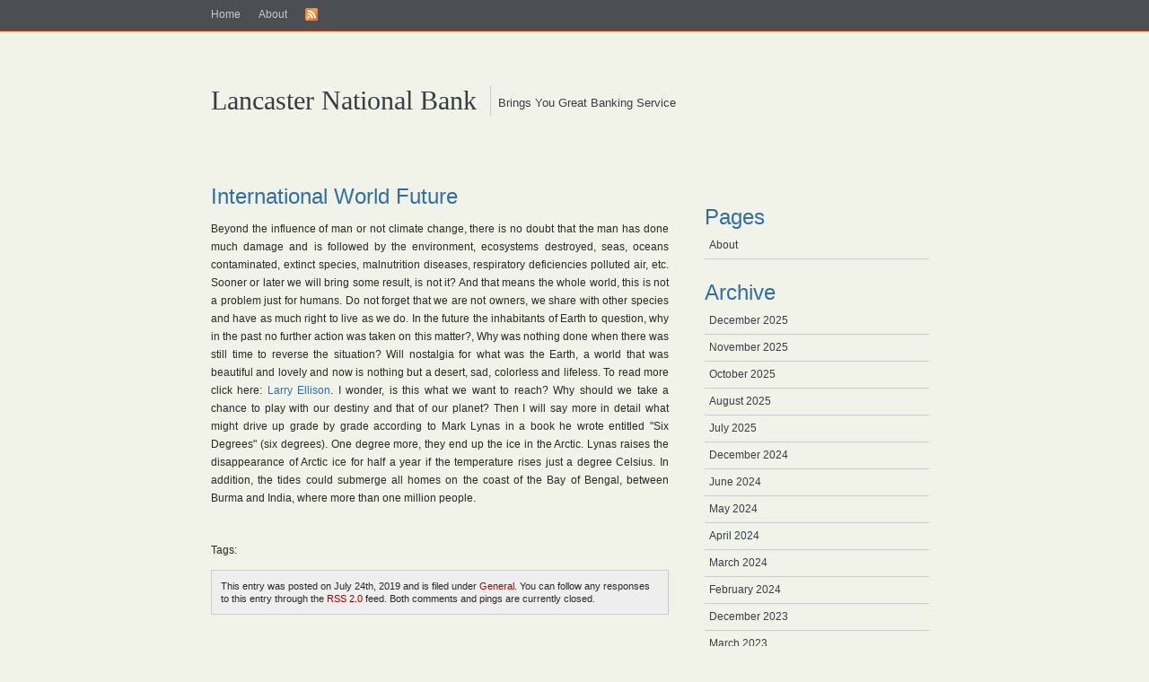

--- FILE ---
content_type: text/html; charset=UTF-8
request_url: https://www.lancasternationalbank.com/international-world-future/
body_size: 7690
content:
<!DOCTYPE html PUBLIC "-//W3C//DTD XHTML 1.1//EN" "http://www.w3.org/TR/xhtml11/DTD/xhtml11.dtd">
<html xmlns="http://www.w3.org/1999/xhtml" xml:lang="en">
<head profile="http://gmpg.org/xfn/11">
<meta http-equiv="Content-Type" content="text/html; charset=UTF-8" />
<title>Lancaster National Bank    &raquo; International World Future</title>
<meta name="generator" content="WordPress 6.9" /> <!-- leave this for stats -->
<link rel="stylesheet" href="https://www.lancasternationalbank.com/wp-content/themes/simplicitybright/style.css" type="text/css" media="screen" />

<link rel="alternate" type="application/rss+xml" title="RSS 2.0" href="https://www.lancasternationalbank.com/feed/" />
<link rel="alternate" type="text/xml" title="RSS .92" href="https://www.lancasternationalbank.com/feed/rss/" />
<link rel="alternate" type="application/atom+xml" title="Atom 0.3" href="https://www.lancasternationalbank.com/feed/atom/" />
<link rel="pingback" href="https://www.lancasternationalbank.com/xmlrpc.php" />
	<link rel='archives' title='December 2025' href='https://www.lancasternationalbank.com/2025/12/' />
	<link rel='archives' title='November 2025' href='https://www.lancasternationalbank.com/2025/11/' />
	<link rel='archives' title='October 2025' href='https://www.lancasternationalbank.com/2025/10/' />
	<link rel='archives' title='August 2025' href='https://www.lancasternationalbank.com/2025/08/' />
	<link rel='archives' title='July 2025' href='https://www.lancasternationalbank.com/2025/07/' />
	<link rel='archives' title='December 2024' href='https://www.lancasternationalbank.com/2024/12/' />
	<link rel='archives' title='June 2024' href='https://www.lancasternationalbank.com/2024/06/' />
	<link rel='archives' title='May 2024' href='https://www.lancasternationalbank.com/2024/05/' />
	<link rel='archives' title='April 2024' href='https://www.lancasternationalbank.com/2024/04/' />
	<link rel='archives' title='March 2024' href='https://www.lancasternationalbank.com/2024/03/' />
	<link rel='archives' title='February 2024' href='https://www.lancasternationalbank.com/2024/02/' />
	<link rel='archives' title='December 2023' href='https://www.lancasternationalbank.com/2023/12/' />
	<link rel='archives' title='March 2023' href='https://www.lancasternationalbank.com/2023/03/' />
	<link rel='archives' title='February 2023' href='https://www.lancasternationalbank.com/2023/02/' />
	<link rel='archives' title='January 2023' href='https://www.lancasternationalbank.com/2023/01/' />
	<link rel='archives' title='January 2022' href='https://www.lancasternationalbank.com/2022/01/' />
	<link rel='archives' title='November 2021' href='https://www.lancasternationalbank.com/2021/11/' />
	<link rel='archives' title='October 2021' href='https://www.lancasternationalbank.com/2021/10/' />
	<link rel='archives' title='September 2021' href='https://www.lancasternationalbank.com/2021/09/' />
	<link rel='archives' title='August 2021' href='https://www.lancasternationalbank.com/2021/08/' />
	<link rel='archives' title='July 2021' href='https://www.lancasternationalbank.com/2021/07/' />
	<link rel='archives' title='June 2021' href='https://www.lancasternationalbank.com/2021/06/' />
	<link rel='archives' title='May 2021' href='https://www.lancasternationalbank.com/2021/05/' />
	<link rel='archives' title='April 2021' href='https://www.lancasternationalbank.com/2021/04/' />
	<link rel='archives' title='March 2021' href='https://www.lancasternationalbank.com/2021/03/' />
	<link rel='archives' title='January 2021' href='https://www.lancasternationalbank.com/2021/01/' />
	<link rel='archives' title='December 2020' href='https://www.lancasternationalbank.com/2020/12/' />
	<link rel='archives' title='November 2020' href='https://www.lancasternationalbank.com/2020/11/' />
	<link rel='archives' title='October 2020' href='https://www.lancasternationalbank.com/2020/10/' />
	<link rel='archives' title='September 2020' href='https://www.lancasternationalbank.com/2020/09/' />
	<link rel='archives' title='August 2020' href='https://www.lancasternationalbank.com/2020/08/' />
	<link rel='archives' title='July 2020' href='https://www.lancasternationalbank.com/2020/07/' />
	<link rel='archives' title='June 2020' href='https://www.lancasternationalbank.com/2020/06/' />
	<link rel='archives' title='May 2020' href='https://www.lancasternationalbank.com/2020/05/' />
	<link rel='archives' title='April 2020' href='https://www.lancasternationalbank.com/2020/04/' />
	<link rel='archives' title='March 2020' href='https://www.lancasternationalbank.com/2020/03/' />
	<link rel='archives' title='February 2020' href='https://www.lancasternationalbank.com/2020/02/' />
	<link rel='archives' title='January 2020' href='https://www.lancasternationalbank.com/2020/01/' />
	<link rel='archives' title='December 2019' href='https://www.lancasternationalbank.com/2019/12/' />
	<link rel='archives' title='November 2019' href='https://www.lancasternationalbank.com/2019/11/' />
	<link rel='archives' title='October 2019' href='https://www.lancasternationalbank.com/2019/10/' />
	<link rel='archives' title='September 2019' href='https://www.lancasternationalbank.com/2019/09/' />
	<link rel='archives' title='August 2019' href='https://www.lancasternationalbank.com/2019/08/' />
	<link rel='archives' title='July 2019' href='https://www.lancasternationalbank.com/2019/07/' />
	<link rel='archives' title='June 2019' href='https://www.lancasternationalbank.com/2019/06/' />
	<link rel='archives' title='May 2019' href='https://www.lancasternationalbank.com/2019/05/' />
	<link rel='archives' title='April 2019' href='https://www.lancasternationalbank.com/2019/04/' />
	<link rel='archives' title='March 2019' href='https://www.lancasternationalbank.com/2019/03/' />
	<link rel='archives' title='February 2019' href='https://www.lancasternationalbank.com/2019/02/' />
	<link rel='archives' title='January 2019' href='https://www.lancasternationalbank.com/2019/01/' />
	<link rel='archives' title='December 2018' href='https://www.lancasternationalbank.com/2018/12/' />
	<link rel='archives' title='November 2018' href='https://www.lancasternationalbank.com/2018/11/' />
	<link rel='archives' title='October 2018' href='https://www.lancasternationalbank.com/2018/10/' />
	<link rel='archives' title='September 2018' href='https://www.lancasternationalbank.com/2018/09/' />
	<link rel='archives' title='August 2018' href='https://www.lancasternationalbank.com/2018/08/' />
	<link rel='archives' title='July 2018' href='https://www.lancasternationalbank.com/2018/07/' />
	<link rel='archives' title='June 2018' href='https://www.lancasternationalbank.com/2018/06/' />
	<link rel='archives' title='May 2018' href='https://www.lancasternationalbank.com/2018/05/' />
	<link rel='archives' title='April 2018' href='https://www.lancasternationalbank.com/2018/04/' />
	<link rel='archives' title='March 2018' href='https://www.lancasternationalbank.com/2018/03/' />
	<link rel='archives' title='February 2018' href='https://www.lancasternationalbank.com/2018/02/' />
	<link rel='archives' title='January 2018' href='https://www.lancasternationalbank.com/2018/01/' />
	<link rel='archives' title='December 2017' href='https://www.lancasternationalbank.com/2017/12/' />
	<link rel='archives' title='November 2017' href='https://www.lancasternationalbank.com/2017/11/' />
	<link rel='archives' title='October 2017' href='https://www.lancasternationalbank.com/2017/10/' />
	<link rel='archives' title='September 2017' href='https://www.lancasternationalbank.com/2017/09/' />
	<link rel='archives' title='August 2017' href='https://www.lancasternationalbank.com/2017/08/' />
	<link rel='archives' title='July 2017' href='https://www.lancasternationalbank.com/2017/07/' />
	<link rel='archives' title='June 2017' href='https://www.lancasternationalbank.com/2017/06/' />
	<link rel='archives' title='May 2017' href='https://www.lancasternationalbank.com/2017/05/' />
	<link rel='archives' title='April 2017' href='https://www.lancasternationalbank.com/2017/04/' />
	<link rel='archives' title='March 2017' href='https://www.lancasternationalbank.com/2017/03/' />
	<link rel='archives' title='February 2017' href='https://www.lancasternationalbank.com/2017/02/' />
	<link rel='archives' title='January 2017' href='https://www.lancasternationalbank.com/2017/01/' />
	<link rel='archives' title='November 2016' href='https://www.lancasternationalbank.com/2016/11/' />
	<link rel='archives' title='September 2016' href='https://www.lancasternationalbank.com/2016/09/' />
	<link rel='archives' title='August 2016' href='https://www.lancasternationalbank.com/2016/08/' />
	<link rel='archives' title='July 2016' href='https://www.lancasternationalbank.com/2016/07/' />
	<link rel='archives' title='June 2016' href='https://www.lancasternationalbank.com/2016/06/' />
	<link rel='archives' title='May 2016' href='https://www.lancasternationalbank.com/2016/05/' />
	<link rel='archives' title='April 2016' href='https://www.lancasternationalbank.com/2016/04/' />
	<link rel='archives' title='January 2016' href='https://www.lancasternationalbank.com/2016/01/' />
	<link rel='archives' title='December 2015' href='https://www.lancasternationalbank.com/2015/12/' />
	<link rel='archives' title='November 2015' href='https://www.lancasternationalbank.com/2015/11/' />
	<link rel='archives' title='October 2015' href='https://www.lancasternationalbank.com/2015/10/' />
	<link rel='archives' title='September 2015' href='https://www.lancasternationalbank.com/2015/09/' />
	<link rel='archives' title='August 2015' href='https://www.lancasternationalbank.com/2015/08/' />
	<link rel='archives' title='July 2015' href='https://www.lancasternationalbank.com/2015/07/' />
	<link rel='archives' title='March 2015' href='https://www.lancasternationalbank.com/2015/03/' />
	<link rel='archives' title='February 2015' href='https://www.lancasternationalbank.com/2015/02/' />
	<link rel='archives' title='January 2015' href='https://www.lancasternationalbank.com/2015/01/' />
	<link rel='archives' title='December 2014' href='https://www.lancasternationalbank.com/2014/12/' />
	<link rel='archives' title='November 2014' href='https://www.lancasternationalbank.com/2014/11/' />
	<link rel='archives' title='October 2014' href='https://www.lancasternationalbank.com/2014/10/' />
	<link rel='archives' title='September 2014' href='https://www.lancasternationalbank.com/2014/09/' />
	<link rel='archives' title='August 2014' href='https://www.lancasternationalbank.com/2014/08/' />
	<link rel='archives' title='July 2014' href='https://www.lancasternationalbank.com/2014/07/' />
	<link rel='archives' title='June 2014' href='https://www.lancasternationalbank.com/2014/06/' />
	<link rel='archives' title='May 2014' href='https://www.lancasternationalbank.com/2014/05/' />
	<link rel='archives' title='April 2014' href='https://www.lancasternationalbank.com/2014/04/' />
	<link rel='archives' title='March 2014' href='https://www.lancasternationalbank.com/2014/03/' />
	<link rel='archives' title='February 2014' href='https://www.lancasternationalbank.com/2014/02/' />
	<link rel='archives' title='January 2014' href='https://www.lancasternationalbank.com/2014/01/' />
	<link rel='archives' title='December 2013' href='https://www.lancasternationalbank.com/2013/12/' />
	<link rel='archives' title='November 2013' href='https://www.lancasternationalbank.com/2013/11/' />
	<link rel='archives' title='October 2013' href='https://www.lancasternationalbank.com/2013/10/' />
	<link rel='archives' title='August 2013' href='https://www.lancasternationalbank.com/2013/08/' />
	<link rel='archives' title='July 2013' href='https://www.lancasternationalbank.com/2013/07/' />
	<link rel='archives' title='June 2013' href='https://www.lancasternationalbank.com/2013/06/' />
	<link rel='archives' title='May 2013' href='https://www.lancasternationalbank.com/2013/05/' />
	<link rel='archives' title='April 2013' href='https://www.lancasternationalbank.com/2013/04/' />
	<link rel='archives' title='March 2013' href='https://www.lancasternationalbank.com/2013/03/' />
	<link rel='archives' title='February 2013' href='https://www.lancasternationalbank.com/2013/02/' />
	<link rel='archives' title='January 2013' href='https://www.lancasternationalbank.com/2013/01/' />
	<link rel='archives' title='December 2012' href='https://www.lancasternationalbank.com/2012/12/' />
	<link rel='archives' title='November 2012' href='https://www.lancasternationalbank.com/2012/11/' />
	<link rel='archives' title='October 2012' href='https://www.lancasternationalbank.com/2012/10/' />
	<link rel='archives' title='September 2012' href='https://www.lancasternationalbank.com/2012/09/' />
	<link rel='archives' title='June 2012' href='https://www.lancasternationalbank.com/2012/06/' />
	<link rel='archives' title='April 2012' href='https://www.lancasternationalbank.com/2012/04/' />
	<link rel='archives' title='February 2012' href='https://www.lancasternationalbank.com/2012/02/' />
	<link rel='archives' title='January 2012' href='https://www.lancasternationalbank.com/2012/01/' />
	<link rel='archives' title='December 2011' href='https://www.lancasternationalbank.com/2011/12/' />
	<link rel='archives' title='November 2011' href='https://www.lancasternationalbank.com/2011/11/' />
	<link rel='archives' title='October 2011' href='https://www.lancasternationalbank.com/2011/10/' />
	<link rel='archives' title='September 2011' href='https://www.lancasternationalbank.com/2011/09/' />
	<link rel='archives' title='August 2011' href='https://www.lancasternationalbank.com/2011/08/' />
	<link rel='archives' title='July 2011' href='https://www.lancasternationalbank.com/2011/07/' />
	<link rel='archives' title='June 2011' href='https://www.lancasternationalbank.com/2011/06/' />
	<link rel='archives' title='May 2011' href='https://www.lancasternationalbank.com/2011/05/' />
	<link rel='archives' title='April 2011' href='https://www.lancasternationalbank.com/2011/04/' />
	<link rel='archives' title='March 2011' href='https://www.lancasternationalbank.com/2011/03/' />
	<link rel='archives' title='February 2011' href='https://www.lancasternationalbank.com/2011/02/' />
	<link rel='archives' title='January 2011' href='https://www.lancasternationalbank.com/2011/01/' />

<meta name='robots' content='max-image-preview:large' />
<link rel="alternate" title="oEmbed (JSON)" type="application/json+oembed" href="https://www.lancasternationalbank.com/wp-json/oembed/1.0/embed?url=https%3A%2F%2Fwww.lancasternationalbank.com%2Finternational-world-future%2F" />
<link rel="alternate" title="oEmbed (XML)" type="text/xml+oembed" href="https://www.lancasternationalbank.com/wp-json/oembed/1.0/embed?url=https%3A%2F%2Fwww.lancasternationalbank.com%2Finternational-world-future%2F&#038;format=xml" />
<style id='wp-img-auto-sizes-contain-inline-css' type='text/css'>
img:is([sizes=auto i],[sizes^="auto," i]){contain-intrinsic-size:3000px 1500px}
/*# sourceURL=wp-img-auto-sizes-contain-inline-css */
</style>
<style id='wp-block-library-inline-css' type='text/css'>
:root{--wp-block-synced-color:#7a00df;--wp-block-synced-color--rgb:122,0,223;--wp-bound-block-color:var(--wp-block-synced-color);--wp-editor-canvas-background:#ddd;--wp-admin-theme-color:#007cba;--wp-admin-theme-color--rgb:0,124,186;--wp-admin-theme-color-darker-10:#006ba1;--wp-admin-theme-color-darker-10--rgb:0,107,160.5;--wp-admin-theme-color-darker-20:#005a87;--wp-admin-theme-color-darker-20--rgb:0,90,135;--wp-admin-border-width-focus:2px}@media (min-resolution:192dpi){:root{--wp-admin-border-width-focus:1.5px}}.wp-element-button{cursor:pointer}:root .has-very-light-gray-background-color{background-color:#eee}:root .has-very-dark-gray-background-color{background-color:#313131}:root .has-very-light-gray-color{color:#eee}:root .has-very-dark-gray-color{color:#313131}:root .has-vivid-green-cyan-to-vivid-cyan-blue-gradient-background{background:linear-gradient(135deg,#00d084,#0693e3)}:root .has-purple-crush-gradient-background{background:linear-gradient(135deg,#34e2e4,#4721fb 50%,#ab1dfe)}:root .has-hazy-dawn-gradient-background{background:linear-gradient(135deg,#faaca8,#dad0ec)}:root .has-subdued-olive-gradient-background{background:linear-gradient(135deg,#fafae1,#67a671)}:root .has-atomic-cream-gradient-background{background:linear-gradient(135deg,#fdd79a,#004a59)}:root .has-nightshade-gradient-background{background:linear-gradient(135deg,#330968,#31cdcf)}:root .has-midnight-gradient-background{background:linear-gradient(135deg,#020381,#2874fc)}:root{--wp--preset--font-size--normal:16px;--wp--preset--font-size--huge:42px}.has-regular-font-size{font-size:1em}.has-larger-font-size{font-size:2.625em}.has-normal-font-size{font-size:var(--wp--preset--font-size--normal)}.has-huge-font-size{font-size:var(--wp--preset--font-size--huge)}.has-text-align-center{text-align:center}.has-text-align-left{text-align:left}.has-text-align-right{text-align:right}.has-fit-text{white-space:nowrap!important}#end-resizable-editor-section{display:none}.aligncenter{clear:both}.items-justified-left{justify-content:flex-start}.items-justified-center{justify-content:center}.items-justified-right{justify-content:flex-end}.items-justified-space-between{justify-content:space-between}.screen-reader-text{border:0;clip-path:inset(50%);height:1px;margin:-1px;overflow:hidden;padding:0;position:absolute;width:1px;word-wrap:normal!important}.screen-reader-text:focus{background-color:#ddd;clip-path:none;color:#444;display:block;font-size:1em;height:auto;left:5px;line-height:normal;padding:15px 23px 14px;text-decoration:none;top:5px;width:auto;z-index:100000}html :where(.has-border-color){border-style:solid}html :where([style*=border-top-color]){border-top-style:solid}html :where([style*=border-right-color]){border-right-style:solid}html :where([style*=border-bottom-color]){border-bottom-style:solid}html :where([style*=border-left-color]){border-left-style:solid}html :where([style*=border-width]){border-style:solid}html :where([style*=border-top-width]){border-top-style:solid}html :where([style*=border-right-width]){border-right-style:solid}html :where([style*=border-bottom-width]){border-bottom-style:solid}html :where([style*=border-left-width]){border-left-style:solid}html :where(img[class*=wp-image-]){height:auto;max-width:100%}:where(figure){margin:0 0 1em}html :where(.is-position-sticky){--wp-admin--admin-bar--position-offset:var(--wp-admin--admin-bar--height,0px)}@media screen and (max-width:600px){html :where(.is-position-sticky){--wp-admin--admin-bar--position-offset:0px}}

/*# sourceURL=wp-block-library-inline-css */
</style><style id='global-styles-inline-css' type='text/css'>
:root{--wp--preset--aspect-ratio--square: 1;--wp--preset--aspect-ratio--4-3: 4/3;--wp--preset--aspect-ratio--3-4: 3/4;--wp--preset--aspect-ratio--3-2: 3/2;--wp--preset--aspect-ratio--2-3: 2/3;--wp--preset--aspect-ratio--16-9: 16/9;--wp--preset--aspect-ratio--9-16: 9/16;--wp--preset--color--black: #000000;--wp--preset--color--cyan-bluish-gray: #abb8c3;--wp--preset--color--white: #ffffff;--wp--preset--color--pale-pink: #f78da7;--wp--preset--color--vivid-red: #cf2e2e;--wp--preset--color--luminous-vivid-orange: #ff6900;--wp--preset--color--luminous-vivid-amber: #fcb900;--wp--preset--color--light-green-cyan: #7bdcb5;--wp--preset--color--vivid-green-cyan: #00d084;--wp--preset--color--pale-cyan-blue: #8ed1fc;--wp--preset--color--vivid-cyan-blue: #0693e3;--wp--preset--color--vivid-purple: #9b51e0;--wp--preset--gradient--vivid-cyan-blue-to-vivid-purple: linear-gradient(135deg,rgb(6,147,227) 0%,rgb(155,81,224) 100%);--wp--preset--gradient--light-green-cyan-to-vivid-green-cyan: linear-gradient(135deg,rgb(122,220,180) 0%,rgb(0,208,130) 100%);--wp--preset--gradient--luminous-vivid-amber-to-luminous-vivid-orange: linear-gradient(135deg,rgb(252,185,0) 0%,rgb(255,105,0) 100%);--wp--preset--gradient--luminous-vivid-orange-to-vivid-red: linear-gradient(135deg,rgb(255,105,0) 0%,rgb(207,46,46) 100%);--wp--preset--gradient--very-light-gray-to-cyan-bluish-gray: linear-gradient(135deg,rgb(238,238,238) 0%,rgb(169,184,195) 100%);--wp--preset--gradient--cool-to-warm-spectrum: linear-gradient(135deg,rgb(74,234,220) 0%,rgb(151,120,209) 20%,rgb(207,42,186) 40%,rgb(238,44,130) 60%,rgb(251,105,98) 80%,rgb(254,248,76) 100%);--wp--preset--gradient--blush-light-purple: linear-gradient(135deg,rgb(255,206,236) 0%,rgb(152,150,240) 100%);--wp--preset--gradient--blush-bordeaux: linear-gradient(135deg,rgb(254,205,165) 0%,rgb(254,45,45) 50%,rgb(107,0,62) 100%);--wp--preset--gradient--luminous-dusk: linear-gradient(135deg,rgb(255,203,112) 0%,rgb(199,81,192) 50%,rgb(65,88,208) 100%);--wp--preset--gradient--pale-ocean: linear-gradient(135deg,rgb(255,245,203) 0%,rgb(182,227,212) 50%,rgb(51,167,181) 100%);--wp--preset--gradient--electric-grass: linear-gradient(135deg,rgb(202,248,128) 0%,rgb(113,206,126) 100%);--wp--preset--gradient--midnight: linear-gradient(135deg,rgb(2,3,129) 0%,rgb(40,116,252) 100%);--wp--preset--font-size--small: 13px;--wp--preset--font-size--medium: 20px;--wp--preset--font-size--large: 36px;--wp--preset--font-size--x-large: 42px;--wp--preset--spacing--20: 0.44rem;--wp--preset--spacing--30: 0.67rem;--wp--preset--spacing--40: 1rem;--wp--preset--spacing--50: 1.5rem;--wp--preset--spacing--60: 2.25rem;--wp--preset--spacing--70: 3.38rem;--wp--preset--spacing--80: 5.06rem;--wp--preset--shadow--natural: 6px 6px 9px rgba(0, 0, 0, 0.2);--wp--preset--shadow--deep: 12px 12px 50px rgba(0, 0, 0, 0.4);--wp--preset--shadow--sharp: 6px 6px 0px rgba(0, 0, 0, 0.2);--wp--preset--shadow--outlined: 6px 6px 0px -3px rgb(255, 255, 255), 6px 6px rgb(0, 0, 0);--wp--preset--shadow--crisp: 6px 6px 0px rgb(0, 0, 0);}:where(.is-layout-flex){gap: 0.5em;}:where(.is-layout-grid){gap: 0.5em;}body .is-layout-flex{display: flex;}.is-layout-flex{flex-wrap: wrap;align-items: center;}.is-layout-flex > :is(*, div){margin: 0;}body .is-layout-grid{display: grid;}.is-layout-grid > :is(*, div){margin: 0;}:where(.wp-block-columns.is-layout-flex){gap: 2em;}:where(.wp-block-columns.is-layout-grid){gap: 2em;}:where(.wp-block-post-template.is-layout-flex){gap: 1.25em;}:where(.wp-block-post-template.is-layout-grid){gap: 1.25em;}.has-black-color{color: var(--wp--preset--color--black) !important;}.has-cyan-bluish-gray-color{color: var(--wp--preset--color--cyan-bluish-gray) !important;}.has-white-color{color: var(--wp--preset--color--white) !important;}.has-pale-pink-color{color: var(--wp--preset--color--pale-pink) !important;}.has-vivid-red-color{color: var(--wp--preset--color--vivid-red) !important;}.has-luminous-vivid-orange-color{color: var(--wp--preset--color--luminous-vivid-orange) !important;}.has-luminous-vivid-amber-color{color: var(--wp--preset--color--luminous-vivid-amber) !important;}.has-light-green-cyan-color{color: var(--wp--preset--color--light-green-cyan) !important;}.has-vivid-green-cyan-color{color: var(--wp--preset--color--vivid-green-cyan) !important;}.has-pale-cyan-blue-color{color: var(--wp--preset--color--pale-cyan-blue) !important;}.has-vivid-cyan-blue-color{color: var(--wp--preset--color--vivid-cyan-blue) !important;}.has-vivid-purple-color{color: var(--wp--preset--color--vivid-purple) !important;}.has-black-background-color{background-color: var(--wp--preset--color--black) !important;}.has-cyan-bluish-gray-background-color{background-color: var(--wp--preset--color--cyan-bluish-gray) !important;}.has-white-background-color{background-color: var(--wp--preset--color--white) !important;}.has-pale-pink-background-color{background-color: var(--wp--preset--color--pale-pink) !important;}.has-vivid-red-background-color{background-color: var(--wp--preset--color--vivid-red) !important;}.has-luminous-vivid-orange-background-color{background-color: var(--wp--preset--color--luminous-vivid-orange) !important;}.has-luminous-vivid-amber-background-color{background-color: var(--wp--preset--color--luminous-vivid-amber) !important;}.has-light-green-cyan-background-color{background-color: var(--wp--preset--color--light-green-cyan) !important;}.has-vivid-green-cyan-background-color{background-color: var(--wp--preset--color--vivid-green-cyan) !important;}.has-pale-cyan-blue-background-color{background-color: var(--wp--preset--color--pale-cyan-blue) !important;}.has-vivid-cyan-blue-background-color{background-color: var(--wp--preset--color--vivid-cyan-blue) !important;}.has-vivid-purple-background-color{background-color: var(--wp--preset--color--vivid-purple) !important;}.has-black-border-color{border-color: var(--wp--preset--color--black) !important;}.has-cyan-bluish-gray-border-color{border-color: var(--wp--preset--color--cyan-bluish-gray) !important;}.has-white-border-color{border-color: var(--wp--preset--color--white) !important;}.has-pale-pink-border-color{border-color: var(--wp--preset--color--pale-pink) !important;}.has-vivid-red-border-color{border-color: var(--wp--preset--color--vivid-red) !important;}.has-luminous-vivid-orange-border-color{border-color: var(--wp--preset--color--luminous-vivid-orange) !important;}.has-luminous-vivid-amber-border-color{border-color: var(--wp--preset--color--luminous-vivid-amber) !important;}.has-light-green-cyan-border-color{border-color: var(--wp--preset--color--light-green-cyan) !important;}.has-vivid-green-cyan-border-color{border-color: var(--wp--preset--color--vivid-green-cyan) !important;}.has-pale-cyan-blue-border-color{border-color: var(--wp--preset--color--pale-cyan-blue) !important;}.has-vivid-cyan-blue-border-color{border-color: var(--wp--preset--color--vivid-cyan-blue) !important;}.has-vivid-purple-border-color{border-color: var(--wp--preset--color--vivid-purple) !important;}.has-vivid-cyan-blue-to-vivid-purple-gradient-background{background: var(--wp--preset--gradient--vivid-cyan-blue-to-vivid-purple) !important;}.has-light-green-cyan-to-vivid-green-cyan-gradient-background{background: var(--wp--preset--gradient--light-green-cyan-to-vivid-green-cyan) !important;}.has-luminous-vivid-amber-to-luminous-vivid-orange-gradient-background{background: var(--wp--preset--gradient--luminous-vivid-amber-to-luminous-vivid-orange) !important;}.has-luminous-vivid-orange-to-vivid-red-gradient-background{background: var(--wp--preset--gradient--luminous-vivid-orange-to-vivid-red) !important;}.has-very-light-gray-to-cyan-bluish-gray-gradient-background{background: var(--wp--preset--gradient--very-light-gray-to-cyan-bluish-gray) !important;}.has-cool-to-warm-spectrum-gradient-background{background: var(--wp--preset--gradient--cool-to-warm-spectrum) !important;}.has-blush-light-purple-gradient-background{background: var(--wp--preset--gradient--blush-light-purple) !important;}.has-blush-bordeaux-gradient-background{background: var(--wp--preset--gradient--blush-bordeaux) !important;}.has-luminous-dusk-gradient-background{background: var(--wp--preset--gradient--luminous-dusk) !important;}.has-pale-ocean-gradient-background{background: var(--wp--preset--gradient--pale-ocean) !important;}.has-electric-grass-gradient-background{background: var(--wp--preset--gradient--electric-grass) !important;}.has-midnight-gradient-background{background: var(--wp--preset--gradient--midnight) !important;}.has-small-font-size{font-size: var(--wp--preset--font-size--small) !important;}.has-medium-font-size{font-size: var(--wp--preset--font-size--medium) !important;}.has-large-font-size{font-size: var(--wp--preset--font-size--large) !important;}.has-x-large-font-size{font-size: var(--wp--preset--font-size--x-large) !important;}
/*# sourceURL=global-styles-inline-css */
</style>

<style id='classic-theme-styles-inline-css' type='text/css'>
/*! This file is auto-generated */
.wp-block-button__link{color:#fff;background-color:#32373c;border-radius:9999px;box-shadow:none;text-decoration:none;padding:calc(.667em + 2px) calc(1.333em + 2px);font-size:1.125em}.wp-block-file__button{background:#32373c;color:#fff;text-decoration:none}
/*# sourceURL=/wp-includes/css/classic-themes.min.css */
</style>
<link rel="https://api.w.org/" href="https://www.lancasternationalbank.com/wp-json/" /><link rel="alternate" title="JSON" type="application/json" href="https://www.lancasternationalbank.com/wp-json/wp/v2/posts/6002" /><link rel="EditURI" type="application/rsd+xml" title="RSD" href="https://www.lancasternationalbank.com/xmlrpc.php?rsd" />
<meta name="generator" content="WordPress 6.9" />
<link rel="canonical" href="https://www.lancasternationalbank.com/international-world-future/" />
<link rel='shortlink' href='https://www.lancasternationalbank.com/?p=6002' />
<style data-context="foundation-flickity-css">/*! Flickity v2.0.2
http://flickity.metafizzy.co
---------------------------------------------- */.flickity-enabled{position:relative}.flickity-enabled:focus{outline:0}.flickity-viewport{overflow:hidden;position:relative;height:100%}.flickity-slider{position:absolute;width:100%;height:100%}.flickity-enabled.is-draggable{-webkit-tap-highlight-color:transparent;tap-highlight-color:transparent;-webkit-user-select:none;-moz-user-select:none;-ms-user-select:none;user-select:none}.flickity-enabled.is-draggable .flickity-viewport{cursor:move;cursor:-webkit-grab;cursor:grab}.flickity-enabled.is-draggable .flickity-viewport.is-pointer-down{cursor:-webkit-grabbing;cursor:grabbing}.flickity-prev-next-button{position:absolute;top:50%;width:44px;height:44px;border:none;border-radius:50%;background:#fff;background:hsla(0,0%,100%,.75);cursor:pointer;-webkit-transform:translateY(-50%);transform:translateY(-50%)}.flickity-prev-next-button:hover{background:#fff}.flickity-prev-next-button:focus{outline:0;box-shadow:0 0 0 5px #09f}.flickity-prev-next-button:active{opacity:.6}.flickity-prev-next-button.previous{left:10px}.flickity-prev-next-button.next{right:10px}.flickity-rtl .flickity-prev-next-button.previous{left:auto;right:10px}.flickity-rtl .flickity-prev-next-button.next{right:auto;left:10px}.flickity-prev-next-button:disabled{opacity:.3;cursor:auto}.flickity-prev-next-button svg{position:absolute;left:20%;top:20%;width:60%;height:60%}.flickity-prev-next-button .arrow{fill:#333}.flickity-page-dots{position:absolute;width:100%;bottom:-25px;padding:0;margin:0;list-style:none;text-align:center;line-height:1}.flickity-rtl .flickity-page-dots{direction:rtl}.flickity-page-dots .dot{display:inline-block;width:10px;height:10px;margin:0 8px;background:#333;border-radius:50%;opacity:.25;cursor:pointer}.flickity-page-dots .dot.is-selected{opacity:1}</style><style data-context="foundation-slideout-css">.slideout-menu{position:fixed;left:0;top:0;bottom:0;right:auto;z-index:0;width:256px;overflow-y:auto;-webkit-overflow-scrolling:touch;display:none}.slideout-menu.pushit-right{left:auto;right:0}.slideout-panel{position:relative;z-index:1;will-change:transform}.slideout-open,.slideout-open .slideout-panel,.slideout-open body{overflow:hidden}.slideout-open .slideout-menu{display:block}.pushit{display:none}</style><style>.ios7.web-app-mode.has-fixed header{ background-color: rgba(3,122,221,.88);}</style></head>
<body>
<div id="top">
<div id="topbar">
<ul class="topmenu">
<li><a href="http://www.lancasternationalbank.com">Home</a></li>
<li class="page_item page-item-9"><a href="https://www.lancasternationalbank.com/about-2/">About</a></li>
<li><a href="https://www.lancasternationalbank.com/feed/"><img src="https://www.lancasternationalbank.com/wp-content/themes/simplicitybright/images/rss.gif" alt="rssfeed" /></a></li>
</ul>
</div>
</div>

<div id="page">
<div id="header">

<div id="blogname">
<h2><a href="http://www.lancasternationalbank.com/">Lancaster National Bank</a></h2>
<p>&nbsp;&nbsp;Brings You Great Banking Service</p>
</div>

</div>

<div id="wrapper"><div id="content">
<div class="post">


       <h1 id="post-6002"><a href="https://www.lancasternationalbank.com/international-world-future/" rel="bookmark" title="Permanent Link: International World Future">International World Future</a></h1>

           <div class="entrytext">
           <p>Beyond the influence of man or not climate change, there is no doubt that the man has done much damage and is followed by the environment, ecosystems destroyed, seas, oceans contaminated, extinct species, malnutrition diseases, respiratory deficiencies polluted air, etc. Sooner or later we will bring some result, is not it? And that means the whole world, this is not a problem just for humans. Do not forget that we are not owners, we share with other species and have as much right to live as we do. In the future the inhabitants of Earth to question, why in the past no further action was taken on this matter?, Why was nothing done when there was still time to reverse the situation? Will nostalgia for what was the Earth, a world that was beautiful and lovely and now is nothing but a desert, sad, colorless and lifeless. To read more click here:  <a href='https://www.crn.com/news/cloud/larry-ellison-oracle-is-finally-seeing-positive-signals-around-its-autonomous-database-service'>Larry Ellison</a>. I wonder, is this what we want to reach? Why should we take a chance to play with our destiny and that of our planet? Then I will say more in detail what might drive up grade by grade according to Mark Lynas in a book he wrote entitled &quot;Six Degrees&quot; (six degrees). One degree more, they end up the ice in the Arctic. Lynas raises the disappearance of Arctic ice for half a year if the temperature rises just a degree Celsius. In addition, the tides could submerge all homes on the coast of the Bay of Bengal, between Burma and India, where more than one million people.</p>
           
           <br />
		   <p>Tags: </p>

<p class="postmetadata2 alt">
This entry was posted on July 24th, 2019 
and is filed under <a href="https://www.lancasternationalbank.com/category/general/" rel="category tag">General</a>.
You can follow any responses to this entry through the <a href="https://www.lancasternationalbank.com/international-world-future/feed/">RSS 2.0</a> feed. 
Both comments and pings are currently closed. 
</p>

<div>&nbsp;</div>
<div class="navigation">
<div class="alignleft">&laquo; <a href="https://www.lancasternationalbank.com/spanish-women/" rel="prev">Spanish Women</a></div>
<div class="alignright"><a href="https://www.lancasternationalbank.com/confrontation/" rel="next">Confrontation</a> &raquo;</div>
</div>
<div>&nbsp;</div>
<div>&nbsp;</div>

</div>
</div>



<!-- You can start editing here. -->
<!-- If comments are closed. -->
<p class="nocomments">Comments are closed.</p>


</div>
</div>
<div id="sidebar">
<div class="sidelist">
</div>

<div class="sidelist">
<ul>
<li class="pagenav"><h2>Pages</h2><ul><li class="page_item page-item-9"><a href="https://www.lancasternationalbank.com/about-2/">About</a></li>
</ul></li></ul>
</div>

<div class="sidelist">
<h2>Archive</h2>
<ul>
	<li><a href='https://www.lancasternationalbank.com/2025/12/'>December 2025</a></li>
	<li><a href='https://www.lancasternationalbank.com/2025/11/'>November 2025</a></li>
	<li><a href='https://www.lancasternationalbank.com/2025/10/'>October 2025</a></li>
	<li><a href='https://www.lancasternationalbank.com/2025/08/'>August 2025</a></li>
	<li><a href='https://www.lancasternationalbank.com/2025/07/'>July 2025</a></li>
	<li><a href='https://www.lancasternationalbank.com/2024/12/'>December 2024</a></li>
	<li><a href='https://www.lancasternationalbank.com/2024/06/'>June 2024</a></li>
	<li><a href='https://www.lancasternationalbank.com/2024/05/'>May 2024</a></li>
	<li><a href='https://www.lancasternationalbank.com/2024/04/'>April 2024</a></li>
	<li><a href='https://www.lancasternationalbank.com/2024/03/'>March 2024</a></li>
	<li><a href='https://www.lancasternationalbank.com/2024/02/'>February 2024</a></li>
	<li><a href='https://www.lancasternationalbank.com/2023/12/'>December 2023</a></li>
	<li><a href='https://www.lancasternationalbank.com/2023/03/'>March 2023</a></li>
	<li><a href='https://www.lancasternationalbank.com/2023/02/'>February 2023</a></li>
	<li><a href='https://www.lancasternationalbank.com/2023/01/'>January 2023</a></li>
	<li><a href='https://www.lancasternationalbank.com/2022/01/'>January 2022</a></li>
	<li><a href='https://www.lancasternationalbank.com/2021/11/'>November 2021</a></li>
	<li><a href='https://www.lancasternationalbank.com/2021/10/'>October 2021</a></li>
	<li><a href='https://www.lancasternationalbank.com/2021/09/'>September 2021</a></li>
	<li><a href='https://www.lancasternationalbank.com/2021/08/'>August 2021</a></li>
	<li><a href='https://www.lancasternationalbank.com/2021/07/'>July 2021</a></li>
	<li><a href='https://www.lancasternationalbank.com/2021/06/'>June 2021</a></li>
	<li><a href='https://www.lancasternationalbank.com/2021/05/'>May 2021</a></li>
	<li><a href='https://www.lancasternationalbank.com/2021/04/'>April 2021</a></li>
	<li><a href='https://www.lancasternationalbank.com/2021/03/'>March 2021</a></li>
	<li><a href='https://www.lancasternationalbank.com/2021/01/'>January 2021</a></li>
	<li><a href='https://www.lancasternationalbank.com/2020/12/'>December 2020</a></li>
	<li><a href='https://www.lancasternationalbank.com/2020/11/'>November 2020</a></li>
	<li><a href='https://www.lancasternationalbank.com/2020/10/'>October 2020</a></li>
	<li><a href='https://www.lancasternationalbank.com/2020/09/'>September 2020</a></li>
	<li><a href='https://www.lancasternationalbank.com/2020/08/'>August 2020</a></li>
	<li><a href='https://www.lancasternationalbank.com/2020/07/'>July 2020</a></li>
	<li><a href='https://www.lancasternationalbank.com/2020/06/'>June 2020</a></li>
	<li><a href='https://www.lancasternationalbank.com/2020/05/'>May 2020</a></li>
	<li><a href='https://www.lancasternationalbank.com/2020/04/'>April 2020</a></li>
	<li><a href='https://www.lancasternationalbank.com/2020/03/'>March 2020</a></li>
	<li><a href='https://www.lancasternationalbank.com/2020/02/'>February 2020</a></li>
	<li><a href='https://www.lancasternationalbank.com/2020/01/'>January 2020</a></li>
	<li><a href='https://www.lancasternationalbank.com/2019/12/'>December 2019</a></li>
	<li><a href='https://www.lancasternationalbank.com/2019/11/'>November 2019</a></li>
	<li><a href='https://www.lancasternationalbank.com/2019/10/'>October 2019</a></li>
	<li><a href='https://www.lancasternationalbank.com/2019/09/'>September 2019</a></li>
	<li><a href='https://www.lancasternationalbank.com/2019/08/'>August 2019</a></li>
	<li><a href='https://www.lancasternationalbank.com/2019/07/'>July 2019</a></li>
	<li><a href='https://www.lancasternationalbank.com/2019/06/'>June 2019</a></li>
	<li><a href='https://www.lancasternationalbank.com/2019/05/'>May 2019</a></li>
	<li><a href='https://www.lancasternationalbank.com/2019/04/'>April 2019</a></li>
	<li><a href='https://www.lancasternationalbank.com/2019/03/'>March 2019</a></li>
	<li><a href='https://www.lancasternationalbank.com/2019/02/'>February 2019</a></li>
	<li><a href='https://www.lancasternationalbank.com/2019/01/'>January 2019</a></li>
	<li><a href='https://www.lancasternationalbank.com/2018/12/'>December 2018</a></li>
	<li><a href='https://www.lancasternationalbank.com/2018/11/'>November 2018</a></li>
	<li><a href='https://www.lancasternationalbank.com/2018/10/'>October 2018</a></li>
	<li><a href='https://www.lancasternationalbank.com/2018/09/'>September 2018</a></li>
	<li><a href='https://www.lancasternationalbank.com/2018/08/'>August 2018</a></li>
	<li><a href='https://www.lancasternationalbank.com/2018/07/'>July 2018</a></li>
	<li><a href='https://www.lancasternationalbank.com/2018/06/'>June 2018</a></li>
	<li><a href='https://www.lancasternationalbank.com/2018/05/'>May 2018</a></li>
	<li><a href='https://www.lancasternationalbank.com/2018/04/'>April 2018</a></li>
	<li><a href='https://www.lancasternationalbank.com/2018/03/'>March 2018</a></li>
	<li><a href='https://www.lancasternationalbank.com/2018/02/'>February 2018</a></li>
	<li><a href='https://www.lancasternationalbank.com/2018/01/'>January 2018</a></li>
	<li><a href='https://www.lancasternationalbank.com/2017/12/'>December 2017</a></li>
	<li><a href='https://www.lancasternationalbank.com/2017/11/'>November 2017</a></li>
	<li><a href='https://www.lancasternationalbank.com/2017/10/'>October 2017</a></li>
	<li><a href='https://www.lancasternationalbank.com/2017/09/'>September 2017</a></li>
	<li><a href='https://www.lancasternationalbank.com/2017/08/'>August 2017</a></li>
	<li><a href='https://www.lancasternationalbank.com/2017/07/'>July 2017</a></li>
	<li><a href='https://www.lancasternationalbank.com/2017/06/'>June 2017</a></li>
	<li><a href='https://www.lancasternationalbank.com/2017/05/'>May 2017</a></li>
	<li><a href='https://www.lancasternationalbank.com/2017/04/'>April 2017</a></li>
	<li><a href='https://www.lancasternationalbank.com/2017/03/'>March 2017</a></li>
	<li><a href='https://www.lancasternationalbank.com/2017/02/'>February 2017</a></li>
	<li><a href='https://www.lancasternationalbank.com/2017/01/'>January 2017</a></li>
	<li><a href='https://www.lancasternationalbank.com/2016/11/'>November 2016</a></li>
	<li><a href='https://www.lancasternationalbank.com/2016/09/'>September 2016</a></li>
	<li><a href='https://www.lancasternationalbank.com/2016/08/'>August 2016</a></li>
	<li><a href='https://www.lancasternationalbank.com/2016/07/'>July 2016</a></li>
	<li><a href='https://www.lancasternationalbank.com/2016/06/'>June 2016</a></li>
	<li><a href='https://www.lancasternationalbank.com/2016/05/'>May 2016</a></li>
	<li><a href='https://www.lancasternationalbank.com/2016/04/'>April 2016</a></li>
	<li><a href='https://www.lancasternationalbank.com/2016/01/'>January 2016</a></li>
	<li><a href='https://www.lancasternationalbank.com/2015/12/'>December 2015</a></li>
	<li><a href='https://www.lancasternationalbank.com/2015/11/'>November 2015</a></li>
	<li><a href='https://www.lancasternationalbank.com/2015/10/'>October 2015</a></li>
	<li><a href='https://www.lancasternationalbank.com/2015/09/'>September 2015</a></li>
	<li><a href='https://www.lancasternationalbank.com/2015/08/'>August 2015</a></li>
	<li><a href='https://www.lancasternationalbank.com/2015/07/'>July 2015</a></li>
	<li><a href='https://www.lancasternationalbank.com/2015/03/'>March 2015</a></li>
	<li><a href='https://www.lancasternationalbank.com/2015/02/'>February 2015</a></li>
	<li><a href='https://www.lancasternationalbank.com/2015/01/'>January 2015</a></li>
	<li><a href='https://www.lancasternationalbank.com/2014/12/'>December 2014</a></li>
	<li><a href='https://www.lancasternationalbank.com/2014/11/'>November 2014</a></li>
	<li><a href='https://www.lancasternationalbank.com/2014/10/'>October 2014</a></li>
	<li><a href='https://www.lancasternationalbank.com/2014/09/'>September 2014</a></li>
	<li><a href='https://www.lancasternationalbank.com/2014/08/'>August 2014</a></li>
	<li><a href='https://www.lancasternationalbank.com/2014/07/'>July 2014</a></li>
	<li><a href='https://www.lancasternationalbank.com/2014/06/'>June 2014</a></li>
	<li><a href='https://www.lancasternationalbank.com/2014/05/'>May 2014</a></li>
	<li><a href='https://www.lancasternationalbank.com/2014/04/'>April 2014</a></li>
	<li><a href='https://www.lancasternationalbank.com/2014/03/'>March 2014</a></li>
	<li><a href='https://www.lancasternationalbank.com/2014/02/'>February 2014</a></li>
	<li><a href='https://www.lancasternationalbank.com/2014/01/'>January 2014</a></li>
	<li><a href='https://www.lancasternationalbank.com/2013/12/'>December 2013</a></li>
	<li><a href='https://www.lancasternationalbank.com/2013/11/'>November 2013</a></li>
	<li><a href='https://www.lancasternationalbank.com/2013/10/'>October 2013</a></li>
	<li><a href='https://www.lancasternationalbank.com/2013/08/'>August 2013</a></li>
	<li><a href='https://www.lancasternationalbank.com/2013/07/'>July 2013</a></li>
	<li><a href='https://www.lancasternationalbank.com/2013/06/'>June 2013</a></li>
	<li><a href='https://www.lancasternationalbank.com/2013/05/'>May 2013</a></li>
	<li><a href='https://www.lancasternationalbank.com/2013/04/'>April 2013</a></li>
	<li><a href='https://www.lancasternationalbank.com/2013/03/'>March 2013</a></li>
	<li><a href='https://www.lancasternationalbank.com/2013/02/'>February 2013</a></li>
	<li><a href='https://www.lancasternationalbank.com/2013/01/'>January 2013</a></li>
	<li><a href='https://www.lancasternationalbank.com/2012/12/'>December 2012</a></li>
	<li><a href='https://www.lancasternationalbank.com/2012/11/'>November 2012</a></li>
	<li><a href='https://www.lancasternationalbank.com/2012/10/'>October 2012</a></li>
	<li><a href='https://www.lancasternationalbank.com/2012/09/'>September 2012</a></li>
	<li><a href='https://www.lancasternationalbank.com/2012/06/'>June 2012</a></li>
	<li><a href='https://www.lancasternationalbank.com/2012/04/'>April 2012</a></li>
	<li><a href='https://www.lancasternationalbank.com/2012/02/'>February 2012</a></li>
	<li><a href='https://www.lancasternationalbank.com/2012/01/'>January 2012</a></li>
	<li><a href='https://www.lancasternationalbank.com/2011/12/'>December 2011</a></li>
	<li><a href='https://www.lancasternationalbank.com/2011/11/'>November 2011</a></li>
	<li><a href='https://www.lancasternationalbank.com/2011/10/'>October 2011</a></li>
	<li><a href='https://www.lancasternationalbank.com/2011/09/'>September 2011</a></li>
	<li><a href='https://www.lancasternationalbank.com/2011/08/'>August 2011</a></li>
	<li><a href='https://www.lancasternationalbank.com/2011/07/'>July 2011</a></li>
	<li><a href='https://www.lancasternationalbank.com/2011/06/'>June 2011</a></li>
	<li><a href='https://www.lancasternationalbank.com/2011/05/'>May 2011</a></li>
	<li><a href='https://www.lancasternationalbank.com/2011/04/'>April 2011</a></li>
	<li><a href='https://www.lancasternationalbank.com/2011/03/'>March 2011</a></li>
	<li><a href='https://www.lancasternationalbank.com/2011/02/'>February 2011</a></li>
	<li><a href='https://www.lancasternationalbank.com/2011/01/'>January 2011</a></li>
</ul>
</div>

<div class="sidelist">
<ul>
<li class="categories"><h2>Categories</h2><ul>	<li class="cat-item cat-item-4"><a href="https://www.lancasternationalbank.com/category/general/">General</a>
</li>
</ul></li></ul>
</div>

<div class="sidelist">
<ul>
</ul>
</div>


<div class="sidelist">

</div>

</div><!--#### Ende Sidebar ###--></div>
<div id="footer">
<div>&nbsp;</div>
This Site runs with <a href="http://wordpress.org">WordPress 6.9</a> and the Theme <a href="http://www.koch-werkstatt.de/2007/03/24/wordpress-theme-simplicity/">Simplicity</a>
<div>&nbsp;</div>
</div>
<script type="speculationrules">
{"prefetch":[{"source":"document","where":{"and":[{"href_matches":"/*"},{"not":{"href_matches":["/wp-*.php","/wp-admin/*","/wp-content/uploads/*","/wp-content/*","/wp-content/plugins/*","/wp-content/themes/simplicitybright/*","/*\\?(.+)"]}},{"not":{"selector_matches":"a[rel~=\"nofollow\"]"}},{"not":{"selector_matches":".no-prefetch, .no-prefetch a"}}]},"eagerness":"conservative"}]}
</script>
<!-- Powered by WPtouch: 4.3.62 --></body>
</html>


